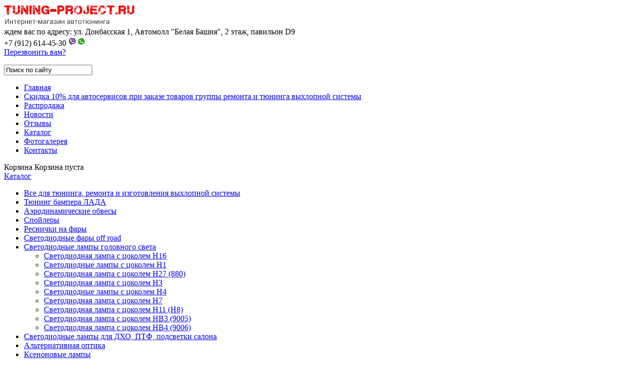

--- FILE ---
content_type: text/html; charset=utf-8
request_url: http://tuning-projekt.ru/svetodiodyi/sverhmoschnyie-diodnyie-lampyi-1/9006-hb4
body_size: 11673
content:
<!doctype html>
<!--[if lt IE 7]>
<html class="nojs ie-lt7 ie-lt8 ie-lt9 ie-lt10 ie">
<![endif]-->
<!--[if lt IE 8]>
<html class="nojs ie-lt8 ie-lt9 ie-lt10 ie">
<![endif]-->
<!--[if lt IE 9]>
<html class="nojs ie-lt9 ie-lt10 ie">
<![endif]-->
<!--[if lt IE 10]>
<html class="nojs ie-lt10 ie">
<![endif]-->
<!--[if gt IE 8]> <!-->
<html class="nojs">
<!--><![endif]-->
<head>
	<!-- client: 1714 -->
	<!-- design: design_4 -->

	<title>Светодиодные лампы VIKOUSI 9006(HB4) — Светодиодная лампа  с цоколем HB4 (9006) — Каталог — ТЮНИНГ- ПРОЕКТ (TUNING-PROJEKT)</title>
	<meta http-equiv="Content-Type" content="text/html; charset=utf-8" />
	<meta name="keywords" content="Светодиодные лампы VIKOUSI 9006(HB4)" />
	<meta property="og:type" content="website" />
<meta property="og:url" content="http://tuning-projekt.ru/svetodiodyi/sverhmoschnyie-diodnyie-lampyi-1/9006-hb4" />
<meta property="og:image" content="http://tuning-projekt.ru/uploads/logo.png" />
<meta property="og:title" content="Светодиодные лампы VIKOUSI 9006(HB4) — Светодиодная лампа  с цоколем HB4 (9006) — Каталог" />
<meta property="og:site_name" content="Tuning-projekt.ru" />
			
				<meta name="viewport" content="width=device-width, initial-scale=1.0">
	
			<meta http-equiv="Content-Language" content="ru"/>
	<link rel="shortcut icon" href="/uploads/favicon.ico" type="image/x-icon"/>
	
	<!--[if IE]>
	<meta content="IE=edge" http-equiv="X-UA-Compatible">
	<![endif]-->
	<!--[if IE 6]>
	<script type="text/javascript" src="/designs/design_4/common/scripts/DD_belatedPNG_0.0.8a-min.js"></script>
	<script type="text/javascript">
		DD_belatedPNG.fix('.png');
		DD_belatedPNG.fix('.panda-logo-link img');
		DD_belatedPNG.fix('.panda-login-link a');
		DD_belatedPNG.fix('.panda-links__submit');
	</script>
	<![endif]-->
	<!--[if lt IE 7]>
	<script type="text/javascript" src="/designs/design_4/common/scripts/ie_stylesheet.js"></script>
	<script type="text/javascript" src="/designs/design_4/common/scripts/ie_png_ail.js"></script>
	<![endif]-->

	<script type="text/javascript">
		var current_design = 4,
			current_language = "ru";
		document.documentElement.className = document.documentElement.className.replace('nojs', 'js');
	</script>

			<link href="/designs/design_4/includes.min.css?v=1755666560" rel="stylesheet" type="text/css"/>
		<link rel="stylesheet" type="text/css" href="/dynamic/styles.css?v=1768638139" media="all"/>
		<link href="/addon/gadget-color.css?v=1661883655" rel="stylesheet" type="text/css" media="screen"/>
		<script type="text/javascript" src="/designs/design_4/includes.min.js?v=1755666560"></script>
		<script type="text/javascript" src="/addon/customize.js?v=1661883655"></script>
	</head>
<body class="panda-bg-color design_4 panda-module-product panda-user">
	<noindex>
		<div style="display: none;">
			<script type="text/javascript">

  var _gaq = _gaq || [];
  _gaq.push(['_setAccount', 'UA-48480319-1']);
  _gaq.push(['_trackPageview']);

  (function() {
    var ga = document.createElement('script'); ga.type = 'text/javascript'; ga.async = true;
    ga.src = ('https:' == document.location.protocol ? 'https://ssl' : 'http://www') + '.google-analytics.com/ga.js';
    var s = document.getElementsByTagName('script')[0]; s.parentNode.insertBefore(ga, s);
  })();

</script>

<!--LiveInternet counter--><script type="text/javascript"><!--
document.write("<a href='//www.liveinternet.ru/click' "+
"target=_blank><img src='//counter.yadro.ru/hit?t52.6;r"+
escape(document.referrer)+((typeof(screen)=="undefined")?"":
";s"+screen.width+"*"+screen.height+"*"+(screen.colorDepth?
screen.colorDepth:screen.pixelDepth))+";u"+escape(document.URL)+
";"+Math.random()+
"' alt='' title='LiveInternet: показано число просмотров и"+
" посетителей за 24 часа' "+
"border='0' width='88' height='31'><\/a>")
//--></script><!--/LiveInternet-->

<!-- Yandex.Metrika informer -->
<a href="https://metrika.yandex.ru/stat/?id=23447089&from=informer"
target="_blank" rel="nofollow"><img src="//bs.yandex.ru/informer/23447089/3_1_FFFFFFFF_EFEFEFFF_0_pageviews"
style="width:88px; height:31px; border:0;" alt="Яндекс.Метрика" title="Яндекс.Метрика: данные за сегодня (просмотры, визиты и уникальные посетители)" onclick="try{Ya.Metrika.informer({i:this,id:23447089,lang:'ru'});return false}catch(e){}"/></a>
<!-- /Yandex.Metrika informer -->

<!-- Yandex.Metrika counter -->
<script type="text/javascript">
(function (d, w, c) {
    (w[c] = w[c] || []).push(function() {
        try {
            w.yaCounter23447089 = new Ya.Metrika({id:23447089,
                    webvisor:true,
                    clickmap:true,
                    trackLinks:true,
                    accurateTrackBounce:true});
        } catch(e) { }
    });

    var n = d.getElementsByTagName("script")[0],
        s = d.createElement("script"),
        f = function () { n.parentNode.insertBefore(s, n); };
    s.type = "text/javascript";
    s.async = true;
    s.src = (d.location.protocol == "https:" ? "https:" : "http:") + "//mc.yandex.ru/metrika/watch.js";

    if (w.opera == "[object Opera]") {
        d.addEventListener("DOMContentLoaded", f, false);
    } else { f(); }
})(document, window, "yandex_metrika_callbacks");
</script>
<noscript><div><img src="//mc.yandex.ru/watch/23447089" style="position:absolute; left:-9999px;" alt="" /></div></noscript>
<!-- /Yandex.Metrika counter -->		</div>
	</noindex>
<!--[if lt IE 8]>
<noindex>
<p class="browsehappy">Вы используете <strong>устаревший</strong> браузер. Пожалуйста <a rel="nofollow" href="http://browsehappy.com/">обновите
	браузер</a>, чтобы получить больше возможноcтей.</p>
</noindex>
<![endif]-->

<div class="panda-admin-panel__header">
	</div>

<div class="panda-wrapper"
     >

	<div class="panda-wrapper__header">

		<div class="panda-header panda-block__dynamic-width">

			
				<div class="panda-logo">
							<a href="/" title="ТЮНИНГ- ПРОЕКТ (TUNING-PROJEKT)" class="panda-logo-link">
				<img src="/uploads/logo.png" alt="ТЮНИНГ- ПРОЕКТ (TUNING-PROJEKT)" />
				<ins class="panda-logo-link-border"></ins>
			</a>
					</div>								<div class="panda-contact panda-header__phone panda-secondary-font">
						<div class="h_item h_addr">ждем вас по адресу: ул. Донбасская 1, Автомолл &quot;Белая Башня&quot;, 2 этаж, павильон D9</div>

<div class="h_item h_tel"><span>+7 (912) 614-45-30&nbsp;</span><img class="viber" src="/addon/viber.png" /><img class="wap" src="/addon/wap.png" /></div>

<div class="zvonok"><a class="zz" data-application="modal" data-opacity="70" href="/zakazat-zvonok">Перезвонить вам?</a></div>
				<p class="panda-buttons-social__header">
			<a class="panda-mini-ico__home" href="/"></a>
			<a class="panda-mini-ico__map" href="/sitemap"></a>
		<a class="panda-mini-ico__mail" href="mailto:tuning-proekt.ru@yandex.ru"></a>	</p>
</div>
									
					<div class="panda-search__header">
						<form action="/search" method="get">
								<span class="panda-search-field-wrapper">
									<input type="text" name="text" class="panda-search-field" autocomplete="off"
									       value="Поиск по сайту"
									       onfocus="$(this).val(''); $(this).css({'color':'#000000'});"/>
								</span>
								<span class="panda-search-submit-wrapper">
									<a href="#" class="panda-links__submit"></a>
								</span>
						</form>
					</div>
				
				<div class="panda-clear"></div>
				<div class="panda-border-bottom"></div>

				
					
				<div class="panda-block-text-zone">
		<script src="/addon/media.js"></script>
<link rel="stylesheet" type="text/css" href="/addon/media.css">
<link rel="stylesheet" type="text/css" href="/addon/media2.css">	</div>
<div style="clear: right"></div>	
	<ul class="panda-menu__horizontal-header panda-context-novis">
												<li class="panda-menu__horizontal-header-item panda-menu__horizontal-header-item-0">
											<a class="panda-menu__horizontal-header-item-text" href="/"><ins>Главная</ins></a>					
														</li>
															<li class="panda-menu__horizontal-header-item panda-menu__horizontal-header-item-1">
											<a class="panda-menu__horizontal-header-item-text" href="/pokupatelyu"><ins>Скидка 10% для автосервисов при заказе товаров группы ремонта и тюнинга выхлопной системы</ins></a>					
														</li>
															<li class="panda-menu__horizontal-header-item panda-menu__horizontal-header-item-2">
											<a class="panda-menu__horizontal-header-item-text" href="/opt"><ins>Распродажа </ins></a>					
														</li>
																		<li class="panda-menu__horizontal-header-item panda-menu__horizontal-header-item-4">
											<a class="panda-menu__horizontal-header-item-text" href="/news"><ins>Новости</ins></a>					
														</li>
															<li class="panda-menu__horizontal-header-item panda-menu__horizontal-header-item-5">
											<a class="panda-menu__horizontal-header-item-text" href="/feedback"><ins>Отзывы</ins></a>					
														</li>
															<li class="panda-menu__horizontal-header-item panda-menu__horizontal-header-item-katalog">
																								<span class="panda-menu__horizontal-header-item-text"><ins>
									<a class="panda-menu-horizontal-header__active-bramch" href="/product">Каталог</a>								</ins></span>
																						
														</li>
															<li class="panda-menu__horizontal-header-item panda-menu__horizontal-header-item-6">
											<a class="panda-menu__horizontal-header-item-text" href="/gallery"><ins>Фотогалерея</ins></a>					
														</li>
															<li class="panda-menu__horizontal-header-item panda-menu__horizontal-header-item-7">
											<a class="panda-menu__horizontal-header-item-text" href="/contacts"><ins>Контакты</ins></a>					
														</li>
						</ul>

				<div class="panda-block-text-zone">
			</div>
<div style="clear: right"></div>	
			<div class="panda-menu-border-bottom panda-block__dynamic-width "></div>
		</div>
	</div>

	<div class="panda-wrapper__main">
		


	<div class="panda-main panda-block__dynamic-width" itemscope itemtype="http://schema.org/Product">
	<div class="panda-grid-wrapper panda-context-vis">
			<div class="panda-grid__6 panda-grid__margin0">
						
	
	<div class="panda-basket__header" id="basket_container">
		<div class="panda-basket__header-container">
			<span class="panda-basket__header-link"><span class="h1">Корзина</span></span>
			<span class="panda-basket__header-status">
									Корзина пуста							</span>

										
						
					</div>
	</div>
	
				
				<div class="panda-block-text-zone">
			</div>
<div style="clear: right"></div>	
	<div class="panda-menu__vertical-main-menu">
									<span class="h1">
					<a href="/product">Каталог</a>
									</span>
					
		<ul class="panda-menu__vertical-main panda-block__set-last-child panda-block__set-first-child panda-menu-vertical__catalog">
										<li class="panda-menu__vertical-main-item  panda-menu__vertical-main-item-631">

					
					<span class="panda-menu__vertical-main-item-link panda-menu__vertical-main-item-link__level-1">
												<ins>
															<a href="/product/trubyi-i-gibyi">
							
														<span>Все для тюнинга, ремонта и изготовления выхлопной системы</span>

															</a>
													</ins>
					</span>

					
														</li>
							<li class="panda-menu__vertical-main-item  panda-menu__vertical-main-item-580">

					
					<span class="panda-menu__vertical-main-item-link panda-menu__vertical-main-item-link__level-1">
												<ins>
															<a href="/tyuning-bampera">
							
														<span>Тюнинг бампера ЛАДА</span>

															</a>
													</ins>
					</span>

					
														</li>
							<li class="panda-menu__vertical-main-item  panda-menu__vertical-main-item-6">

					
					<span class="panda-menu__vertical-main-item-link panda-menu__vertical-main-item-link__level-1">
												<ins>
															<a href="/tyuningovyie-bampera">
							
														<span>Аэродинамические обвесы</span>

															</a>
													</ins>
					</span>

					
														</li>
							<li class="panda-menu__vertical-main-item  panda-menu__vertical-main-item-71">

					
					<span class="panda-menu__vertical-main-item-link panda-menu__vertical-main-item-link__level-1">
												<ins>
															<a href="/spoyleryi">
							
														<span>Спойлеры</span>

															</a>
													</ins>
					</span>

					
														</li>
							<li class="panda-menu__vertical-main-item  panda-menu__vertical-main-item-130">

					
					<span class="panda-menu__vertical-main-item-link panda-menu__vertical-main-item-link__level-1">
												<ins>
															<a href="/resnichki-na-faryi">
							
														<span>Реснички на фары</span>

															</a>
													</ins>
					</span>

					
														</li>
							<li class="panda-menu__vertical-main-item  panda-menu__vertical-main-item-250">

					
					<span class="panda-menu__vertical-main-item-link panda-menu__vertical-main-item-link__level-1">
												<ins>
															<a href="/faryi-dopolnitelnogo-osvescheniya">
							
														<span>Светодиодные фары off road</span>

															</a>
													</ins>
					</span>

					
														</li>
							<li class="panda-menu__vertical-main-item  panda-menu__vertical-main-item-10">

					
					<span class="panda-menu__vertical-main-item-link panda-menu__vertical-main-item-link__level-1 panda-menu__vertical-main-item-link-active-branch">
												<ins>
															<a href="/svetodiodyi">
							
														<span>Светодиодные лампы головного света</span>

															</a>
													</ins>
					</span>

					
																
							<ul class="panda-menu__vertical-main-submenu">
																																		<li class="panda-menu__vertical-main-submenu-item  panda-menu__vertical-main-submenu-item-617">

										
																				<span class="panda-menu__vertical-main-item-link__level-2">
																							<a href="/product/svetodiodnaya-lampa-s-tsokolem-h16">
											
											
											<span>Светодиодная лампа  с цоколем H16</span>

																							</a>
																					</span>

										
																													</li>
																																			<li class="panda-menu__vertical-main-submenu-item  panda-menu__vertical-main-submenu-item-579">

										
																				<span class="panda-menu__vertical-main-item-link__level-2">
																							<a href="/svetodiodyi/svetodiodnyie-lampyi-c-tsokolem-h1">
											
											
											<span>Светодиодные лампы c цоколем H1</span>

																							</a>
																					</span>

										
																													</li>
																																			<li class="panda-menu__vertical-main-submenu-item  panda-menu__vertical-main-submenu-item-612">

										
																				<span class="panda-menu__vertical-main-item-link__level-2">
																							<a href="/svetodiodyi/svetodiodnaya-lampa-s-tsokolem-h27-880">
											
											
											<span>Светодиодная лампа  с цоколем H27 (880)</span>

																							</a>
																					</span>

										
																													</li>
																																			<li class="panda-menu__vertical-main-submenu-item  panda-menu__vertical-main-submenu-item-613">

										
																				<span class="panda-menu__vertical-main-item-link__level-2">
																							<a href="/product/svetodiodnaya-lampa-s-tsokolem-h3">
											
											
											<span>Светодиодная лампа  с цоколем H3</span>

																							</a>
																					</span>

										
																													</li>
																																			<li class="panda-menu__vertical-main-submenu-item  panda-menu__vertical-main-submenu-item-552">

										
																				<span class="panda-menu__vertical-main-item-link__level-2">
																							<a href="/svetodiodyi/svetodiodnyie-lampyi-s-tsokolem-h4">
											
											
											<span>Светодиодные лампы с цоколем H4</span>

																							</a>
																					</span>

										
																													</li>
																																			<li class="panda-menu__vertical-main-submenu-item  panda-menu__vertical-main-submenu-item-144">

										
																				<span class="panda-menu__vertical-main-item-link__level-2">
																							<a href="/svetodiodyi/svetodiodnyie-lampyi-s-tsokolem-h7">
											
											
											<span>Светодиодная лампа с цоколем Н7</span>

																							</a>
																					</span>

										
																													</li>
																																			<li class="panda-menu__vertical-main-submenu-item  panda-menu__vertical-main-submenu-item-611">

										
																				<span class="panda-menu__vertical-main-item-link__level-2">
																							<a href="/svetodiodyi/svetodiodnaya-lampa-s-tsokolem-h11-h8">
											
											
											<span>Светодиодная лампа  с цоколем H11 (Н8)</span>

																							</a>
																					</span>

										
																													</li>
																																			<li class="panda-menu__vertical-main-submenu-item  panda-menu__vertical-main-submenu-item-608">

										
																				<span class="panda-menu__vertical-main-item-link__level-2">
																							<a href="/svetodiodyi/svetodiodnaya-lampa-s-tsokolem-hv3">
											
											
											<span>Светодиодная лампа с цоколем HВ3 (9005)</span>

																							</a>
																					</span>

										
																													</li>
																																			<li class="panda-menu__vertical-main-submenu-item  panda-menu__vertical-main-submenu-item-610">

										
																				<span class="panda-menu__vertical-main-item-link__level-2 panda-menu__vertical-main-item-link-active-branch panda-menu__vertical-main-item-link-active">
																							<a href="/svetodiodyi/svetodiodnaya-lampa-s-tsokolem-hb4-9006">
											
											
											<span>Светодиодная лампа  с цоколем HB4 (9006)</span>

																							</a>
																					</span>

										
																													</li>
																								</ul>
																</li>
							<li class="panda-menu__vertical-main-item  panda-menu__vertical-main-item-587">

					
					<span class="panda-menu__vertical-main-item-link panda-menu__vertical-main-item-link__level-1">
												<ins>
															<a href="/svetodiodnyie-lampyi-dopolnitelnogo-osvescheniya">
							
														<span>Светодиодные лампы для ДХО, ПТФ, подсветки салона</span>

															</a>
													</ins>
					</span>

					
														</li>
							<li class="panda-menu__vertical-main-item  panda-menu__vertical-main-item-48">

					
					<span class="panda-menu__vertical-main-item-link panda-menu__vertical-main-item-link__level-1">
												<ins>
															<a href="/optika-1">
							
														<span>Альтернативная оптика</span>

															</a>
													</ins>
					</span>

					
														</li>
							<li class="panda-menu__vertical-main-item  panda-menu__vertical-main-item-565">

					
					<span class="panda-menu__vertical-main-item-link panda-menu__vertical-main-item-link__level-1">
												<ins>
															<a href="/ksenonovoe-osveschenie">
							
														<span>Ксеноновые лампы</span>

															</a>
													</ins>
					</span>

					
														</li>
							<li class="panda-menu__vertical-main-item  panda-menu__vertical-main-item-566">

					
					<span class="panda-menu__vertical-main-item-link panda-menu__vertical-main-item-link__level-1">
												<ins>
															<a href="/komplektyi-ksenona">
							
														<span>Комплекты ксенона</span>

															</a>
													</ins>
					</span>

					
														</li>
							<li class="panda-menu__vertical-main-item  panda-menu__vertical-main-item-576">

					
					<span class="panda-menu__vertical-main-item-link panda-menu__vertical-main-item-link__level-1">
												<ins>
															<a href="/bloki-rozzhiga-ksenona">
							
														<span>Блоки розжига ксенона</span>

															</a>
													</ins>
					</span>

					
														</li>
							<li class="panda-menu__vertical-main-item  panda-menu__vertical-main-item-164">

					
					<span class="panda-menu__vertical-main-item-link panda-menu__vertical-main-item-link__level-1">
												<ins>
															<a href="/lenty">
							
														<span>Гибкие ходовые огни</span>

															</a>
													</ins>
					</span>

					
														</li>
							<li class="panda-menu__vertical-main-item  panda-menu__vertical-main-item-410">

					
					<span class="panda-menu__vertical-main-item-link panda-menu__vertical-main-item-link__level-1">
												<ins>
															<a href="/linzyi-i-bi-linzyi">
							
														<span>Биксеноновые линзы универсальные</span>

															</a>
													</ins>
					</span>

					
														</li>
							<li class="panda-menu__vertical-main-item  panda-menu__vertical-main-item-162">

					
					<span class="panda-menu__vertical-main-item-link panda-menu__vertical-main-item-link__level-1">
												<ins>
															<a href="/angelskiye-glazki">
							
														<span>Ангельские глазки (Angel Eyes)</span>

															</a>
													</ins>
					</span>

					
														</li>
							<li class="panda-menu__vertical-main-item  panda-menu__vertical-main-item-14">

					
					<span class="panda-menu__vertical-main-item-link panda-menu__vertical-main-item-link__level-1">
												<ins>
															<a href="/aksessuaryi">
							
														<span>Аксессуары</span>

															</a>
													</ins>
					</span>

					
														</li>
							<li class="panda-menu__vertical-main-item  panda-menu__vertical-main-item-12">

					
					<span class="panda-menu__vertical-main-item-link panda-menu__vertical-main-item-link__level-1">
												<ins>
															<a href="/glushiteli-i-vichlopnaya-sistema">
							
														<span>Глушители и выхлопная система </span>

															</a>
													</ins>
					</span>

					
														</li>
							<li class="panda-menu__vertical-main-item  panda-menu__vertical-main-item-58">

					
					<span class="panda-menu__vertical-main-item-link panda-menu__vertical-main-item-link__level-1">
												<ins>
															<a href="/nasadki">
							
														<span>Насадки глушителя</span>

															</a>
													</ins>
					</span>

					
														</li>
							<li class="panda-menu__vertical-main-item  panda-menu__vertical-main-item-7">

					
					<span class="panda-menu__vertical-main-item-link panda-menu__vertical-main-item-link__level-1">
												<ins>
															<a href="/avtovinil">
							
														<span>Автовинил и тонировочные пленки</span>

															</a>
													</ins>
					</span>

					
														</li>
							<li class="panda-menu__vertical-main-item  panda-menu__vertical-main-item-11">

					
					<span class="panda-menu__vertical-main-item-link panda-menu__vertical-main-item-link__level-1">
												<ins>
															<a href="/priboryi">
							
														<span>Приборы: тахометры, датчики температуры и давления, мультиприборы</span>

															</a>
													</ins>
					</span>

					
														</li>
							<li class="panda-menu__vertical-main-item  panda-menu__vertical-main-item-62">

					
					<span class="panda-menu__vertical-main-item-link panda-menu__vertical-main-item-link__level-1">
												<ins>
															<a href="/reshetki-radiatora">
							
														<span>Решетки радиатора и бампера из алюминия, пластика и нержавеющей стали</span>

															</a>
													</ins>
					</span>

					
														</li>
							<li class="panda-menu__vertical-main-item  panda-menu__vertical-main-item-178">

					
					<span class="panda-menu__vertical-main-item-link panda-menu__vertical-main-item-link__level-1">
												<ins>
															<a href="/podlokotniki">
							
														<span>Подлокотники автомобильные универсальные и помодельно</span>

															</a>
													</ins>
					</span>

					
														</li>
							<li class="panda-menu__vertical-main-item  panda-menu__vertical-main-item-13">

					
					<span class="panda-menu__vertical-main-item-link panda-menu__vertical-main-item-link__level-1">
												<ins>
															<a href="/filtryi">
							
														<span>Фильтры нулевого сопротивления различных размеров и цветов</span>

															</a>
													</ins>
					</span>

					
														</li>
							<li class="panda-menu__vertical-main-item  panda-menu__vertical-main-item-545">

					
					<span class="panda-menu__vertical-main-item-link panda-menu__vertical-main-item-link__level-1">
												<ins>
															<a href="/bagazhniki-avtomobilnyie">
							
														<span>Багажники на крышу автомобиля</span>

															</a>
													</ins>
					</span>

					
														</li>
					</ul>
	</div>

				<div class="panda-block-text-zone">
			</div>
<div style="clear: right"></div>	
			










			
							<div class="panda-gadget__item panda-gadget-news" id="gadget_block_21">
							<span class="h1">
											<a href="/news">Новости</a>
									</span>
			
			<div class="panda-gadget-news-list panda-block__set-last-child ">
				<div id="gadget_view_21">
																																			<dl>
																				<dt>
																															<div class="h2">
                                                <a href="/news/novost">
												    новость 											    </a>
                                            </div>
																																<p>пример</p>											<p class="gadget-button-news-view-more">
											    <a href="/news/novost">
												    подробнее											    </a>
											</p>
																				</dt>
									</dl>
																																<dl>
																				<dt>
																					<a href="/news/novinki-spoylerov-1">
												<img class="panda-float-left panda-mr-5" border="0" src="/uploads/news/75/100x56.jpg" />
											</a>
																															<div class="h2">
                                                <a href="/news/novinki-spoylerov-1">
												    НОВИНКИ СПОЙЛЕРОВ											    </a>
                                            </div>
																															
<p>Расширение ассортимента спойлеров для моделей европейского,  <a href="/news/novinki-spoylerov-1">корейского и японского производства!!!</a></p>
																				</dt>
									</dl>
																														</div>
			</div>

					</div>
        				
											<div class="panda-gadget__item panda-reviews" id="gadget_block_20">
						<span class="h1">
									<a href="/feedback">Отзывы</a>
											</span>
										<div class="panda-gadget-feedback__list" id="gadget_view_20">
											<div class="panda-gadget-feedback__item">
															<div class="feedback-img">
									<a href="/p-pokupal-spoyler-na-hyonday-solyaris-2015-nbsp-p" class="noborder">
										<img class="ie-png-ail-image " src="/uploads/feedback/3/167x167.jpg" alt="
Покупал спойлер на  хёндай солярис 2015… 
" />
									</a>
								</div>
														<div class="feedback-data">
																	<div class="feedback-date">17 сентября 2015</div>
																<div class="feedback-author">Артём</div>
																	<div class="feedback-author_info">спойлер на хёндай солярис 2015</div>
																									<div class="feedback-short_text">
<p>Покупал спойлер на  <a href="/p-pokupal-spoyler-na-hyonday-solyaris-2015-nbsp-p">хёндай солярис 2015… </a></p>
</div>
															</div>
						</div>
											<div class="panda-gadget-feedback__item">
														<div class="feedback-data">
																	<div class="feedback-date">28 июля 2016</div>
																<div class="feedback-author">Отзыв из группы ВК</div>
																									<div class="feedback-short_text">
<p>Частенько захожу в гости хоть сам и из другого города, всё очень хорошего качества, вот все установленные покупки спойлера, дхо и  <a href="/p-chastenko-zahozhu-v-gosti-hot-sam-i-iz-drugogo-goroda-vsyo-ochen-horoshego-kachestva-vot-vse-ustanovlennyie-pokupki-spoylera-dho-i-prosto-dop-svet-p">просто доп свет )))</a></p>
</div>
															</div>
						</div>
									</div>
						            </div>
            					</div>
	
	<div class="panda-grid__18 panda-grid__margin6">
		
							<div class="panda-gadget__inner">
				<div class="panda-illustration">
					<div class="panda-illustration-list panda-bootstrap__text-center" id="image">
													<img class="illustration_img" src="/uploads/shapka.jpg" alt="" />
															<script>
								$(function(){
									func = function(){
										var img = $('.illustration_img')[0]; 
										var width = img.clientWidth;
										var x1 = 200;
										var left = (width*x1)/1150;
										$('.text_on_illustration').attr('style', 'left:' + left + 'px');
										$( window ).resize(function() {
											width = img.clientWidth;
											left = (width*x1)/1150;
											$('.text_on_illustration').attr('style', 'left:' + left + 'px');
										});
									};
									if (document.readyState == 'complete')
										func();
									else
										$(window).load(func);
								});
							</script>
								<div class="text_on_illustration">
									<h1><span class="panda-italic-span"><u><span style="color:#FFFFE0;"><strong>Биксеноновые Линзы</strong></span></u></span></h1>
								</div>
																		</div>
				</div>
			</div>
		
		<div class="panda-clear"></div>
		<ul class="panda-path panda-block__set-last-child" itemscope itemtype="http://schema.org/BreadcrumbList">
		<li itemprop="itemListElement" itemscope itemtype="http://schema.org/ListItem">
			<a itemprop="item"  href="/"><span itemprop="name">Главная</span></a>
			<meta itemprop="position" content="1" />
		</li>
								<li itemprop="itemListElement" itemscope itemtype="http://schema.org/ListItem">
								<a itemprop="item" href="/product">
											<span itemprop="name">Каталог</span>
										</a>
							<meta itemprop="position" content="2" />
			</li>
								<li itemprop="itemListElement" itemscope itemtype="http://schema.org/ListItem">
								<a itemprop="item" href="/svetodiodyi">
											<span itemprop="name">Светодиодные лампы головного света</span>
										</a>
							<meta itemprop="position" content="3" />
			</li>
								<li itemprop="itemListElement" itemscope itemtype="http://schema.org/ListItem">
								<a itemprop="item" href="/svetodiodyi/svetodiodnaya-lampa-s-tsokolem-hb4-9006">
											<span itemprop="name">Светодиодная лампа  с цоколем HB4 (9006)</span>
										</a>
							<meta itemprop="position" content="4" />
			</li>
		
					<li itemprop="itemListElement" itemscope itemtype="http://schema.org/ListItem">
				<span itemprop="item"><span itemprop="name">Светодиодные лампы VIKOUSI 9006(HB4)</span></span>
				<meta itemprop="position" content="5" />
			</li>
			</ul>

	
	<div class="panda-catalog-product-item panda-kartochka">
	<h1 itemprop="name">Светодиодные лампы VIKOUSI 9006(HB4)</h1>

				<div class="panda-block-text-zone">
			</div>
<div style="clear: right"></div>	
	
	
	<div class="panda-catalog-product-card">

		<div class="panda-grid__4 panda-grid__margin0">
						<div class="panda-block-text-zone">
			</div>
<div style="clear: right"></div>							<div class="panda-catalog-product-item-photos">
				<div class="panda-catalog-product-item-photos-selected">
											<a itemprop="image" href="/uploads/product/475/loupe.jpg" class="panda-lightbox-photo" rel="panda-gallery-group">
							<img src="/uploads/product/475/278x800.jpg" alt="Светодиодные лампы VIKOUSI 9006(HB4)" />
						</a>
																			</div>
				<div class="panda-clear"></div>

																</div>
			<div class="panda-clear"></div>
										<div class="panda-block-text-zone">
			</div>
<div style="clear: right"></div>		
									
						<div class="panda-block-text-zone">
			</div>
<div style="clear: right"></div>				<div class="panda-clear"></div>
		<div class="panda-gadget__inner"></div>
		<br/>

								</div>


	<div class="panda-grid__8 panda-grid__margin4">
		
			<div class="h2">Характеристики</div>
		<table class="panda-catalog-product-item__characteristic">
			<colgroup>
				<col class="panda-catalog-product-item__characteristic-key"/>
				<col class="panda-catalog-product-item__characteristic-value"/>
			</colgroup>
							<tr>
					<td class="panda-catalog-product-item__characteristic-key">
						<span>Тип</span></td>
					<td class="panda-catalog-product-item__characteristic-value">
						Светодиодные					</td>
				</tr>
							<tr>
					<td class="panda-catalog-product-item__characteristic-key">
						<span>Производитель</span></td>
					<td class="panda-catalog-product-item__characteristic-value">
						Тайва́нь					</td>
				</tr>
					</table>
	
			<script type="text/javascript">
			$(document).ready(function () {
				$('.show_all').click(function(e){
					e.preventDefault();
					$(this).parents('.panda-catalog-product-item__characteristic').find('.hidden_item').toggle(200, 'easeOutCubic');
					$(this).parent().find('.show_all').toggle(200, 'easeOutCubic');
				})
				$(".group-img, .group-img-simple").colorbox({
					rel:$(this).attr('rel'),
					title: function(){
						var url = $(this).parent().children('.checkbox_group').clone();
						if (url.html() == null)
						{
							url = null;
						}
						else
						{
							url.removeClass('checkbox_group');
							url.removeClass('group-img-span');
						}

						return url;
					},
					onComplete: function(){
						$('#cboxTitle input').click(function ()
						{
							$(this).attr('id', '');
							if ($('#' + $(this).attr('rn')).is(':checkbox') && $('#' + $(this).attr('rn')).attr('checked') == 'checked')
							{
								$('#' + $(this).attr('rn')).attr('checked', false);
								$('#' + $(this).attr('rn')).trigger('change');
								return;
							}
							$('#' + $(this).attr('rn')).attr('checked', true);
							$('#' + $(this).attr('rn')).trigger('change');
						});
					}

				});
			});
		</script>
			<form name="types_form" id="types_form" method="post">
							<input id="type_0" type="hidden" name="type[0]" value="0">
											</form>
										<div class="panda-catalog-product-item-price" itemprop="offers"  itemscope itemtype="http://schema.org/Offer">
				Цена:
									<span class="panda-catalog-product-item-price__old panda-secondary-font">
						3 500 руб.					</span>
					<span class="panda-catalog-product-item-price__sale panda-secondary-font price">
						2 000 руб.					</span>
													<meta itemprop="priceCurrency" content="RUR">
					<meta itemprop="price" content="2000.00">
					<link itemprop="availability" href="http://schema.org/InStock">							</div>
		
									<div class="panda-catalog-product-item-count">
		
						<span id="basket_add_475"   href="/basket/add/475?party_count=1" class="panda-btn basket-add">
				<span> </span>
			</span>
			<img src="/images/loader_small.gif" class="loader" width="9" height="9" title="Загрузка" alt="Загрузка" style="display:none" />
		
			</div>								
	
	<div class="panda-clear" style="margin-bottom: 10px;"></div>

			
<table class="panda-catalog-product-item__characteristic">
	<colgroup>
		<col class="panda-catalog-product-item__characteristic-key"/>
		<col class="panda-catalog-product-item__characteristic-value"/>
	</colgroup>

	
			<tr>
			<td class="panda-catalog-product-item__characteristic-key">
				<span>Наличие товара</span></td>
			<td class="panda-catalog-product-item__characteristic-value">В наличии</td>
		</tr>
	
	
	
	</table>	
	
				<div class="panda-block-text-zone">
			</div>
<div style="clear: right"></div>	
    
	
			<div class="panda-article">
			<div class="h2"></div>
			<span itemprop="description">			<h4><span style="font-size:14px;">Количество микрочипов:36 микрочипов</span></h4>

<h4><span style="font-size:14px;">Мощность:25Вт</span></h4>

<h4><span style="font-size:14px;">Яркость:2000&plusmn;200лм</span></h4>

<h4><span style="font-size:14px;">Цветная температура:6000К(4300К.8000К)</span></h4>

<h4><span style="font-size:14px;">Рабочая температура:＜60℃</span></h4>

<h4><span style="font-size:14px;">Срок службы:＞50000 ч.</span></h4>

<h4><span style="font-size:14px;">Вентилятор:15000 кругов/м.</span></h4>

<h4><span style="font-size:14px;">Рабочее напитание:10-30В</span></h4>

<h4><span style="font-size:14px;">Мощность:25-27Вт</span></h4>

<h4><span style="font-size:14px;">Эффективность перевода:&ge; 95%</span></h4>

<h4><span style="font-size:14px;">Защита от обратной полярности</span></h4>

<h4><span style="font-size:14px;">Защита от подключения без ксеноновой лампы</span></h4>

<h4><span style="font-size:14px;">Защита от короткого замыкания</span></h4>

<p>ЦЕНА УКАЗАНА ЗА КОМПЛЕКТ ИЗ 2-х ЛАМП И ПРОВОДКИ</p>			</span>		</div>
		<div class="panda-clear"></div>
	
	
			<div class="panda-article">
			<h2>Доставка</h2>
			<p><strong>Режим работы</strong></p>

<p>Прием заказов на сайте круглосуточно без выходных.</p>

<p><strong>Стоимость товара</strong></p>

<p>После оформления заказа с Вами свяжется наш менеджер для уточнения сроков и стоимости доставки.</p>

<p><em><strong><sub><font size="2">P.S.</font></sub> <sub><font size="2">Обращаем Ваше внимание на то, что&nbsp;в связи с возможным изменением цен у наших поставщиков, цены указанные на сайте не всегда являются актуальными.</font></sub></strong></em><br />
<sub><em><strong><font size="2">Просим уточнять цены у наших менеджеров!</font></strong></em></sub></p>

<p><strong>Оплата</strong></p>

<p><u>Доступные способы&nbsp;оплаты</u>:</p>

<div class="panda-article">
<ul>
	<li>По квитанции через Банк;</li>
	<li>Наличными</li>
	<li>Перевод на карту</li>
	<li>Картой MasterCard или Visa</li>
</ul>
</div>

<p><strong>Доставка и самовывоз:</strong></p>

<p><em><strong>Самовывоз</strong></em></p>

<p>&nbsp;Заказ забрать можно самостоятельно</p>

<p>&nbsp;Адрес магазина: г. Екатеринбург, ул. Донбасская 1, второй этаж, D9 ТЮНИНГ&nbsp; ПРОЕКТ.</p>

<p>&nbsp;Часы работы: 09:00 &mdash; 21:00, без выходных</p>

<p>&nbsp;</p>

<p><em><strong>Доставка по России</strong></em></p>

<p>&nbsp;Доставка транспортной компанией&nbsp; или Почтой России. Доставка до ТК - 300 р.</p>

<p>Оплата доставки происходит в момент получения в транспортной компании. Отправка происходит после 100% оплаты заказа.</p>

<p>Отправка со склада до транспортной компании производится: от 1 до 5 дней.</p>

<p>Почему необходимо внести предоплату?: В случае, когда клиент не забирает заказ, по какой либо причине предоплата компенсирует почтовые расходы в оба конца.</p>

<p>&nbsp;Забрать свой заказ Вы сможете в терминале транспортной компании или заказать в ТК&nbsp;доставку лично в руки домой или на работу.</p>

<p>При отправке груза транспортной компанией забор груза от адреса отправителя обязателен!</p>

<p>Стоимость и сроки доставки вы можете рассчитать самостоятельно на сайте перевозчика: ТК КИТ, ТК Деловые линии или ТК ПЭК, Почта России.</p>

<p>После оформления заказа Вам необходимо оплатить всю стоимость заказа.</p>

<p>Стоимость доставки Вы оплачиваете при получении заказа.</p>

<div class="panda-article">
<p>&nbsp;</p>
</div>

<p><strong>С уважением компания Тюнинг-проект</strong></p>
		</div>
		
	
				<div class="panda-block-text-zone">
			</div>
<div style="clear: right"></div>	
	
														<span class="panda-back-link-container">
			<a href="/svetodiodyi/svetodiodnaya-lampa-s-tsokolem-hb4-9006" class="panda-back-link">
				<span class="panda-back-link-symbol">&lsaquo;</span>
				<span class="panda-link">Вернуться к разделу</span>
			</a>
		</span>
	
	</div>
	</div>
	</div>

		</div>
	</div>

	<div class="panda-grid-wrapper panda-context-vis panda-gadget__grid-2">

	<div class="panda-grid__6 panda-grid__margin0">
			</div>

	<div class="panda-grid__18 panda-grid__margin6">
		

		

		

		

			</div>
</div>	</div>




	</div>

	<div class="panda-wrapper__footer">
		<div class="panda-footer panda-block__dynamic-width">

			
						<noindex>
		<ul class="panda-footer-menu panda-context-vis">
																												<li>
							<a rel="nofollow" href="/">Главная</a>						</li>
																																					<li>
							<a rel="nofollow" href="/pokupatelyu">Скидка 10% для автосервисов при заказе товаров группы ремонта и тюнинга выхлопной системы</a>						</li>
																																					<li>
							<a rel="nofollow" href="/opt">Распродажа </a>						</li>
																																									<li>
							<a rel="nofollow" href="/news">Новости</a>						</li>
																																					<li>
							<a rel="nofollow" href="/feedback">Отзывы</a>						</li>
																															<li class="panda-footer-menu-item__active">
																							<a rel="nofollow" href="/product">Каталог</a>													</li>
																																					<li>
							<a rel="nofollow" href="/gallery">Фотогалерея</a>						</li>
																																					<li>
							<a rel="nofollow" href="/contacts">Контакты</a>						</li>
														</ul>
	</noindex>

				<div class="panda_copy revert-link-color">
  <div>&copy; 			2026		 ТЮНИНГ- ПРОЕКТ (TUNING-PROJEKT)</div>

			<div>
			<p>Адрес: Екатеринбург, Донбасская 1</p>

<p>Телефон:&nbsp;+7-912-61-44-530</p>

<p>E-mail:&nbsp;<a href="mailto:tuning-proekt.ru@yandex.ru">tuning-proekt.ru@yandex.ru</a></p>
		</div>
	</div>									<div class="privacy_policy_link"><a href="/privacy-policy">политика конфиденциальности</a></div>
				
				
			<div class="panda-contacts__footer">
															<span id="itpanda"
						   title="Создание сайтов" alt="Создание сайтов"></span>
												</div>
				<div class="panda-footer-ancors">
					</div>
	<div class="clear:right;"></div>

			
				<div class="panda-clickzone__footer">
						<div class="panda-block-text-zone">
		<!-- Yandex.Metrika informer -->
<a href="https://metrika.yandex.ru/stat/?id=23447089&from=informer"
target="_blank" rel="nofollow"><img src="//bs.yandex.ru/informer/23447089/3_1_FFFFFFFF_EFEFEFFF_0_pageviews"
style="width:88px; height:31px; border:0;" alt="Яндекс.Метрика" title="Яндекс.Метрика: данные за сегодня (просмотры, визиты и уникальные посетители)" onclick="try{Ya.Metrika.informer({i:this,id:23447089,lang:'ru'});return false}catch(e){}"/></a>
<!-- /Yandex.Metrika informer -->

<!-- Yandex.Metrika counter -->
<script type="text/javascript">
(function (d, w, c) {
    (w[c] = w[c] || []).push(function() {
        try {
            w.yaCounter23447089 = new Ya.Metrika({id:23447089,
                    webvisor:true,
                    clickmap:true,
                    trackLinks:true,
                    accurateTrackBounce:true});
        } catch(e) { }
    });

    var n = d.getElementsByTagName("script")[0],
        s = d.createElement("script"),
        f = function () { n.parentNode.insertBefore(s, n); };
    s.type = "text/javascript";
    s.async = true;
    s.src = (d.location.protocol == "https:" ? "https:" : "http:") + "//mc.yandex.ru/metrika/watch.js";

    if (w.opera == "[object Opera]") {
        d.addEventListener("DOMContentLoaded", f, false);
    } else { f(); }
})(document, window, "yandex_metrika_callbacks");
</script>
<noscript><div><img src="//mc.yandex.ru/watch/23447089" style="position:absolute; left:-9999px;" alt="" /></div></noscript>
<!-- /Yandex.Metrika counter -->
<!--LiveInternet counter--><script type="text/javascript">document.write("<a href='//www.liveinternet.ru/click' target=_blank><img src='//counter.yadro.ru/hit?t52.6;r" + escape(top.document.referrer) + ((typeof(screen)=="undefined")?"":";s"+screen.width+"*"+screen.height+"*"+(screen.colorDepth?screen.colorDepth:screen.pixelDepth)) + ";u" + escape(document.URL) +";h"+escape(document.title.substring(0,80)) +  ";" + Math.random() + "' border=0 width=88 height=31 alt='' title='LiveInternet: показано число просмотров и посетителей за 24 часа'><\/a>")</script><!--/LiveInternet-->
<a href="http://tuning-proekt.eb24.ru" title="Справочник организаций Екатеринбурга"><img src="http://eb24.ru/files/button.gif" border="0"></a>

<div class="p-copy">
		<a href="http://itpanda.ru/" target="_blank">Создание и продвижение сайта - IT Panda ©</a>
		<a href="/privacy-policy" target="_blank">Политика конфиденциальности</a>
	</div>	</div>
<div style="clear: right"></div>				</div>
									<div class="panda-login-link">
						<a href="/login">
							<img src="/designs/design_4/common/images/footer/login-link.png"/>
						</a>
					</div>
				
						</div>
	</div>
</div>


			<div id="totopscroller">
		<a title="" style="display:none" class="panda-totopscroller-top" href="#"></a>
				<div>
			<a title="" style="display:none" class="panda-totopscroller-prev" href="#"></a>
			<a title="" style="display:none" class="panda-totopscroller-bottom" href="#"></a>
		</div>
	</div>
<div id="popupcontainer" class="popupcontainerTarget" style="display:none"></div>
	<script type="text/javascript" src="/designs/design_4/common/scripts/totop.js"></script>
	<link rel="stylesheet" type="text/css" media="screen" href="/designs/design_4/feedback/styles/feedback.css" />
<link rel="stylesheet" type="text/css" media="screen" href="/designs/design_4/common/styles/totop.css" />
	<link href="/addon/gadget-color-bottom.css?v=1661883655" rel="stylesheet" type="text/css" media="screen"/>
	<script type="text/javascript" src="/addon/customize-bottom.js?v=1661883655"></script>
</body>
</html>


--- FILE ---
content_type: text/css
request_url: http://tuning-projekt.ru/addon/media2.css
body_size: 4607
content:
@media (max-width: 1024px) {
    html {
        -webkit-text-size-adjust: 100%;
    }
    .panda-pager {
        line-height: 32px;
    }
    .panda-pager-item {
        margin: 1px 2px;
    }
    .panda-pager-navigation {
        margin: 1px 2px 1px 2px !important;
    }
    .panda-pager li {
        height: 30px;
    }
    .panda-pager li.panda-pager-item a {
        background: #1d1d1d;
        width: 30px;
        height: 30px;
        display: inline-block;
        font-size: 16px;
        text-decoration: none;
        color: #ffffff;
        /*border-radius: 50%;*/
    }
    .panda-pager li.panda-pager-item a:hover {
        background: #223f6c;
        color: #000;
    }
    .panda-pager li.panda-pager-item__current {
        background: #ed0000;
        width: 30px;
        height: 30px;
        font-size: 16px;
        color: #fff;
        /* border-radius: 50%; */
    }
    .panda-pager-navigation a {
        background: #1d1d1d;
        padding: 0 8px;
        /*border-radius: 15px;*/
        height: 30px;
    }
    .panda-pager-navigation a span {
        color: #fff;
    }
    .panda-pager-navigation a .panda-pager-navigation-symbol-left,
    .panda-pager-navigation a .panda-pager-navigation-symbol-right {
        display: none;
    }
    .panda-pager-navigation__prev {
        margin-right: 1px;
        /*float: none !important;*/
    }
    .panda-pager-navigation__next {
        margin-left: 1px;
        /*float: none !important;*/
    }


    .vk-vidget-ad {
        width: 97%;
    }
    .panda_copy {
        margin-bottom: 0;
        padding-left: 0;
    }
    .panda_copy p {
        line-height: normal !important;
    }    
    /*.panda-grid__6 .panda-gadget-catalog {
        padding-right: 0 !important;
    }
    .panda-grid__6 .panda-gadget-catalog .panda-catalog-product-list__list-images {
        margin-right: 0 !important;
    }*/
    .panda-wrapper__main .panda-catalog-product-item__characteristic img {
        max-width: 32px !important;
    }
    .panda-gadget-catalog-list,
    .panda-catalog-category-list-container,
    .panda-catalog-product-list-container,
    .panda-gallery-list {
        display: flex;
        flex-wrap: wrap;
    }    
    .panda-catalog-product-list-container .panda-catalog-product-list-item-parametrs>span,
    .panda-gadget-catalog-list .panda-catalog-product-list-item-parametrs>span {
        width: auto;
    }
    .panda-contacts__footer a#itpanda,
    .panda-contacts__footer span#itpanda {
        display: none;
    }
	.panda-wrapper__header .panda-search-field-wrapper input {
	    width: 97%;
	}
	.panda-search-submit-wrapper .panda-links__submit:hover {
	    background-color: #000 !important;
	}
    .panda-catalog-product-item__characteristic td {
        width: 50%;
    }
    .panda-catalog-product-item-count-text {
        background: green;
        color: #fff;
        padding: 0 10px;
        font-size: 12px;
        line-height: 25px;
    }
    .menu_media {
        display: block !important;
    }
    .zz,
    a.button {
        display: none;
    }
    dd.panda-catalog-product-list-item-description {
        display: none;
    }
    .panda-footer {
        border-radius: 0px;
        background: none !important;
    }
    .search-adaptiv {
        position: absolute;
        line-height: normal;
        font-size: 14px;
        border-radius: 4px;
        color: #fb411b;
        display: block;
        text-align: center;
    }
    .search-adaptiv {
        top: 4px !important;
        right: 119px !important;
        padding: 11px;
    }
    .panda-search__header {
        display: none;
        z-index: 0 !important;
        min-width: 100% !important;
    }
    .panda-search-field-wrapper input {
        /*min-width: 100% !important;*/
    }
    .panda-search-field-wrapper {
        margin-right: 0 !important;
        padding-right: 0 !important;
    }
    .panda-search-field-wrapper {
        /*width: 91%;*/
    }
    .panda-search-submit-wrapper .panda-links__submit {
        height: 40px;
        border: 0px;
        width: 44px;
    }
    .panda-search-submit-wrapper {
        display: block;
        position: absolute;
        right: 0;
        width: 44px;
    }

    .panda-comparison-position .panda-catalog-product-list-item {
        width: 100% !important;
    }
    .panda-catalog-product-list-item-comparison,
    .panda-service-comparison {
        display: none;
        height: 0;
        opacity: 0;
    }
    .panda-wrapper__footer {
        padding-top: 0px !important;
		background: #7a7a7a !important;
    }
    .panda-login-link {
        top: 30px;
    }
    .panda-grid__margin4 {
        left: auto !important;
    }
    .panda-menu__horizontal-header-submenu {
        display: none;
    }
    .panda-sort-by span {
        line-height: normal !important;
        font-size: 13px !important;
    }
    div.panda-menu__vertical-main-menu .h1 {
        padding: 0px 15px 0px 15px;
        padding: 0px 1px 0px 1px;
        font-size: 28px !important;
        margin-bottom: 10px !important;
    }
    .panda-module-homepage ul.panda-menu__vertical-main {
        display: block;
    }
    body.panda-module-homepage,
    .panda-module-homepage.panda-user .panda-wrapper {
        background: none !important;
    }
    .panda-menu__horizontal-header {
        border: 0 !important;
    }
    .panda-order-list-item-products-sum {
        width: 100%;
        padding-right: 0;
    }
    .panda-interactive-header__illustration table td img {
        height: auto;
    }
    .panda-illustration {
        margin: 0px auto;
    }
    .panda-logo {
        width: 235px;
    }
    .panda-logo img {
        max-height: 50px;
    }
    .panda-header .panda-basket__header {
        min-height: 40px;
        background: none !important;
    }
    .panda-basket__header .fa-shopping-cart {
        padding: 10px;
        color: #fb411b;
    }
    .panda-basket__header-status a {
        color: #000 !important;
    }
	.panda-wrapper__main {
	    padding-bottom: 0px;
	}
    .panda-print-link {
        display: none;
    }
    #vk_groups {
        margin: 0 auto;
    }
    .panda-logo-link img {
        margin-left: 0;
    }
    .panda-contact {
        margin-right: 188px;
        top: -20px !important;
        /* width: 210px; */
        /* display: block; */
        display: none;
        height: 65px;
        overflow: hidden;
    }
    .menu_media {
        color: #fb411b;
        border: 0px solid #737373;
    }
    .menu_media.active {
        background: none;
        color: #fb411b !important;
    }
    .panda-header {
        background: none !important;
        margin-top: 0px;
        /*border-top: 2px solid #223f6c !important;*/
        /*border-bottom: 2px solid #223f6c !important;*/
        /*border-top: 1px solid #1d1d1d !important;*/
        /*border-bottom: 1px solid #1d1d1d !important;*/
        background: #fff !important;
    }
    .panda-article a {
        font-size: 22px !important;
        line-height: 30px !important;
        font-family: Arial !important;
    }
    .panda-article table,
    .panda-grid__18 table {
        width: auto !important;
        overflow: hidden;
    }
    .panda-module-product .panda-article td {
        display: inline-block;
    }
    .panda-module-article .panda-article td,
    .panda-module-article .panda-article td span,
    .panda-module-article .panda-article td p {
        font-size: 12px !important;
    }
    .panda-clickzone__footer {
        width: 100%;
        float: none;
        text-align: left;
        display: block;
        height: auto;
        overflow: visible;
        margin-left: 15px;
    }
    .panda-contacts__footer, .panda-login-link {
        display: block;
    }
    .panda-wrapper__header {
    border-top: 0px solid #737373;
    border-bottom: 0px solid #737373;
    }
    .panda-menu__horizontal-header {
        top: 60px !important;
        position: absolute;
        padding: 0;
        background: #fff;
    }
    .panda-grid__18 { 
        display: block;
        /*float: none;*/
    }
    .panda-grid__6 {
        /*display: block;*/
    }
    .panda-grid__18 ul.panda-menu__vertical-main > li a span ins {
        background: #ececec;
        color: #000 !important;
    }
    .panda-grid__18 ul.panda-menu__vertical-main > li span ins {
        background: #ed0000;
        color: #fff !important;
    }
    .article-submenu {
        transition: .3s;
    }
    .article-submenu.active {
        background: #ed0000;
        color: #fff;
    }
    div.panda-menu__vertical-main {
        display: none;
    }
    dt {
        line-height: 24px !important;
    }
    .panda-grid__4 {
        width: 100%;
        margin-right: 0;
        padding: 0;
        display: block;
    }
    .panda-gadget-catalog-neighbours dl {
        width: 48% !important;
    }
    .panda-catalog-product-card .panda-grid__8 .panda-catalog-product-item-price span {
        font-size: 28px !important;
    }
    .panda-catalog-product-card .panda-grid__8 .panda-catalog-product-item-price .panda-catalog-product-item-price__sale {
        font-size: 28px !important;
    }
    .panda-catalog-product-card .panda-grid__8 .panda-catalog-product-item-price .panda-catalog-product-item-price__old {
        font-size: 17px !important;
    }
    .panda-catalog-product-list-container dl {
        width: 29% !important;
        margin: 0 1% !important;
    }
    .panda-catalog-product-list-container dl:nth-of-type(3n+3) {
        /*margin-right: 0px !important;*/
    }
    .panda-grid__6 {
        padding: 5px 0 0 0 !important;
    }
}/*1024*/

@media (max-width: 910px) {
    .panda-grid__margin4 {
        left: auto !important;
        float: none;
    }
    .icons-cont .item:nth-child(2) {
        border-left: 0px solid #ffe1c7 !important;
        border-right: 0px solid #ffe1c7;
    }
}

@media (max-width: 767px) {
    .search-adaptiv {
        top: 4px !important;
        right: 119px !important;
    }    
    .panda-contact {
        display: none;
    }
    .panda-header {
        height: 60px !important;
    }
    .panda-logo {
        /*padding-top: 12px;*/
    }
    .panda-logo img {
        float: left;
        max-width: 230px;
        height: auto !important;
        max-height: 50px;
    }
    .menu_media {
        top: 6px;
        right: 8px;
    }
    .panda-header .panda-basket__header {
        top: 6px !important;
        right: 65px !important;
        color: #DA251D;
    }
    .menu_media:hover,
    .menu_media.active:hover {
        background: none !important;
    }
    .panda-menu__horizontal-header {
        /*top: 62px !important;*/
    }
    .panda-module-basket,
    .panda-module-productcategory {
        /*min-width: 570px !important;*/
        /*width: 100%;*/
    }
    .panda-article a {
        font-size: 18px !important;
        line-height: 26px !important;
        font-family: Arial !important;
    }
    .panda-contacts__footer span#itpanda {
        display: none !important;
    }
    .panda-module-productcategory .panda-catalog-category-list-container.panda-catalog-category-list-style-1 dl {
        width: 44% !important;
        min-height: 5px;
    }
    .panda-catalog-product-list-container dl {
        width: 45% !important;
    }
    .panda-catalog-product-list-container dl:nth-child(4n+4) {
        /*margin-right: 10px !important;*/
    }
    .panda-catalog-product-list-container dl:nth-child(3n+2) {
        /*margin-right: 0px !important;*/
        float: right;
    }
    object embed {
        max-width: 100% !important;
    }
    .panda-module-homepage .panda-gadget-catalog-list dl:nth-of-type(2n) {
        /*margin-right: 0px !important;*/
        float: right !important;
    }
}/*767*/

@media (max-width: 600px) {
    .panda-gadget-catalog-neighbours dl {
        width: 100% !important;
    }
    .panda-module-homepage .panda-catalog-product-list__list-images .panda-catalog-product-list-item-photo a {
        height: 220px;
    }

}/*600*/

@media (max-width: 480px) {
    .panda-module-productcategory .panda-catalog-product-list-container {
        /*zoom: 0.5;*/
    }
    .panda-grid__6 .panda-gadget-catalog {
        border: 0px solid #f3f3f3;
        padding: 0px 0px 0px 0px;
    }
    .panda-module-homepage .panda-catalog-product-list__list-images .panda-catalog-product-list-item-photo a {
        height: 170px;
    }
}/*480*/

@media (max-width: 460px) {
    .panda-logo {
        padding-top: 20px;
    }
    .panda-module-homepage .panda-gadget-catalog-list dl {
        width: 43% !important;
    }
    .panda-catalog-product-list-container dl {
        width: 43% !important;
    }
    .panda-module-productcategory .panda-catalog-category-list-container.panda-catalog-category-list-style-1 dl {
        width: 94% !important;
    }
    .panda-contacts__footer,
    .panda-login-link {
        display: none;
    }
    .panda-gadget-catalog-item__not_big_images {
        min-width: 120px;
    }
    .panda-catalog-product-item-count .basket-add span,
    .panda-catalog-product-list__list-images .panda-catalog-product-list-item-comparison {
        zoom: 0.9;
    }
    .panda-sort-by a {
        padding: 15px 0;
        margin-left: 15px;
    }
    .panda-sort-by span {
        display: block !important;
        width: 100%;
        text-align: center;
    }
    .panda-logo img {
        float: left;
        max-width: 195px;
        height: auto !important;
        max-height: 43px;
    }

    .panda-header {
        height: 50px !important;
    }
    .panda-logo {
        padding-top: 3px;
    }
    .search-adaptiv {
        top: -1px !important;
        right: 100px !important;
    }
    .panda-header .panda-basket__header {
        top: 0px !important;
        right: 55px !important;
    }
    .menu_media {
        top: 0px;
        right: 4px;
    }
    .panda-menu__horizontal-header {
        top: 50px !important;
    }

}/*460*/

@media (max-width: 568px) {
    .panda-module-homepage .panda-catalog-product-list__list-images .panda-catalog-product-list-item-photo a {
        max-height: 220px !important;
    }
}
@media (max-width: 480px) {
    .panda-module-homepage .panda-catalog-product-list__list-images .panda-catalog-product-list-item-photo a {
        max-height: 186px !important;
    }
}
@media (max-width: 460px) {
    .panda-module-homepage .panda-catalog-product-list__list-images .panda-catalog-product-list-item-photo a {
        max-height: 174px !important;
    }
}
@media (max-width: 320px) {
    .panda-module-homepage .panda-catalog-product-list__list-images .panda-catalog-product-list-item-photo a {
        height: 121px;
    }
}







    /*фильтр new*/

@media (max-width: 1024px) {
    .panda-filter-popup-buttons .panda-btn {
        margin-bottom: 10px;
    }
    .panda-filter-popup {
        padding: 10px 11px 10px 12px !important;
    }
    .panda-select-popup {
        margin-top: -3px;
        border: 1px solid #ccc !important;
        border-top: 0 !important;
    }
}

@media (max-width: 767px) {
    .panda-catalog-product-filter {
        padding: 10px 3% !important;
        border: 0px;
        border-top: 0px solid #E4E4E4;
        border-bottom: 0px solid #E4E4E4;
        width: 94%;
        background: #E8E8E8;
    }
    .panda-select-popup {
        margin-top: -4px;
        border: 1px solid #ccc !important;
        border-top: 0 !important;
    }
    .panda-filter-popup {
        padding: 10px 8px 10px 12px !important;
    }
    .panda-filter-popup-buttons .panda-btn {
        margin-bottom: 0;
    }
    .panda-filter-popup-buttons .panda-btn span {
        font-size: 18px !important;
        line-height: 24px !important;
    }
    #panda-catalog-product-filter-form {
        width: 100% !important;
    }
    .panda-catalog-product-filter-item {
        width: 100%;
        margin-bottom: 0px;
    }
    .panda-catalog-product-filter .panda-select {
        max-width: 100% !important;
        width: auto !important;
        float: none;
        display: block;
        margin-right: 10px;
        margin: 25px 0 15px 0 !important;
    }
    .panda-catalog-product-filter-item .panda-labele {
        position: absolute;
        margin-top: -70px !important;
        width: auto;
        margin-right: 0px;
    }
    .panda-filter-params-item {
        margin-bottom: 12px;
    }
    .panda-filter-params-item label {
        font-size: 18px !important;
        line-height: 18px !important;
    }
    .panda-catalog-product-filter-item .panda-float-right {
        width: 100%;
        text-align: center;
    }
    .panda-catalog-product-filter-item .panda-labele, .panda-select-current {
        font-size: 18px !important;
        line-height: 26px !important;
    }
}/*767*/

    /*фильтр new end*/

@media (max-width: 800px) and (orientation: portrait) {

    .panda-wrapper__header.default {
        position: fixed;
        top: 0;
        opacity: 1;
        width: 100%;        
    }
    .panda-wrapper__header.fixed {
        position: fixed;
        top: 0px;
        z-index: 999999;
        width: 100%;
        /*transition: .5s;*/
    }
    .panda-module-homepage .panda-wrapper__main,
    .panda-wrapper__main {
        margin-top: 50px;
    }
}







/*varmaplast.ru*/
/*шаманство с менюшкой*/

@media (max-width: 1024px) {

    .panda-wrapper__header.default {
        /*position: static;*/
        position: fixed;
        top: 0;
        opacity: 1;
        width: 100%;
        z-index: 5;
    }
    .panda-wrapper__header.fixed {
        position: fixed;
        top: 0px;
        z-index: 999999;
        width: 100%;
        /*transition: .5s;*/
    }
    .panda-wrapper__main {
        margin-top: 60px;
    }
}

@media (max-width: 1024px) {
    .panda-wrapper__header.default {
        opacity: 1;
        transition: .9s;
        transition-delay: 0s;
    }
    .panda-wrapper__header.fixed.scrolldown {
        /*opacity: 0;*/
        transition: .9s !important;
        transition-delay: 0s;
    }
    .panda-wrapper__header.fixed.scrollup {
        opacity: .8;
        transition: .9s;
        transition-delay: .5s;
    }
    .panda-wrapper__header.scrollup .search-adaptiv,
    .panda-wrapper__header.scrollup .panda-basket__header,
    .panda-wrapper__header.scrolldown .search-adaptiv,
    .panda-wrapper__header.scrolldown .panda-basket__header {
        opacity: 0;
        transition: .9s !important;                                       /*скрываем поиск и корзину*/
    }
    .panda-wrapper__header.default .search-adaptiv,
    .panda-wrapper__header.default .panda-basket__header {
        opacity: 1;
        transition: .9s !important;                                       /*показываем поиск и корзину*/
    }
    .panda-wrapper__header.default .panda-header,
    .panda-wrapper__header.default.scrolldown .panda-header,
    .panda-header {
        box-shadow: 0 0 1px #fb411b !important;
    }
    .panda-wrapper__header.scrollup .search-adaptiv,
    .panda-wrapper__header.scrollup .menu_media,
    .panda-wrapper__header.scrollup .menu_media.active {
        color: #666;
        color: #fb411b !important;
    }
    .panda-wrapper__header.scrollup.default .panda-header {
        background: #fb411b !important;
    }
    .panda-wrapper__header.scrollup.default {
        opacity: 1 !important;
        transition: .9s !important;
        transition-delay: 0s;
    }
    .panda-wrapper__header.scrollup.default .panda-logo {
        display: block !important;
    }
    .panda-wrapper__header .panda-contact {
        transition: .9s !important;
    }
    .panda-wrapper__header.scrollup.default .search-adaptiv,
    .panda-wrapper__header.scrollup.default .menu_media,
    .panda-wrapper__header.scrollup.default .menu_media.active {
        color: #317aaf !important;
        color: #fb411b !important;
    }
}

/*шаманство с менюшкой end*/




/*new!!!*/
@media (max-width: 1149px) {
    body,
    .panda-wrapper__header,
    .panda-wrapper__illustration,
    .panda-wrapper__main,
    .panda-wrapper__footer,
    .panda-header, .panda-footer,
    .panda-block__dynamic-width { 
        min-width: 290px;
        max-width: 1149px !important;
        max-width: 100% !important;
        padding-left: 0;
        padding-right: 0;
    }
    .panda-block__dynamic-width {
        /*margin: 0 auto; */
        /* margin: 0 10px; */
        /* padding: 0; */
        /* max-width: 98% !important; */
        min-width: 290px;
        padding: 0px 15px;
        width: auto;
    }
    .panda-grid-wrapper {
        width: 100%;
    }
    .tab_container {
        /* width: 100%; */
        /* height: auto; */
        /*transform: scale(0.5);*/
    }
    .panda-grid__6 {
        width: 29%;
        margin-right: 0;
        padding: 0;
    }
    .panda-grid__18 {
        width: 69%;
        margin-right: 0;
        padding: 0;
        left: 2% !important;
    }
    .panda-module-homepage .panda-grid__18 {
        margin-right: 0;
        /* width: 100%; */
        left: 2% !important;
    }
    .panda-gadget__inner {
        /*max-width: 1150px;*/
        overflow: hidden;
    }
    .panda-grid__4 {
        /*width: 29%;*/
        margin-right: 0;
        /*padding: 0;*/
        display: block;
        overflow: hidden;
    }
    .panda-grid__8 {
        /*width: 68%;*/
        margin-right: 0;
        left: 0% !important;
    }

    .panda-illustration,
    .panda-illustration img {
        /*width: 100% !important;*/
        height: auto !important;
    }
    .panda-illustration {
        min-width: 320px;
    }
    img {
        max-width: 100%;
        height: auto !important;
    }
    .panda_copy .item {
        width: 22% !important;
        margin-left: 0;
        margin: 0 1% 0 !important;
        text-align: left;
    }
    .panda-logo {
        /*margin-left: 15px;*/
        max-width: 300px;
    	width: 265px;
    }
    .dis {
        margin-left: 15px;
    }
    .h_addr {
    	display: none;
    }
    .panda-contact {
    	top: 23px;
    }
} /*1149*/

@media (max-width: 1024px) {

    .panda-article img.mw40,
    .panda-article img.mw40-left {
        max-width: 40% !important;
        margin: 5px 7px 5px 0;
    }
    .panda-article img.mw40-right {
        max-width: 40% !important;
        margin: 5px 0px 5px 7px;
    }
    .panda_copy {
        margin-top: 0;
        width: 90%;
        width: calc(100% - 30px);
    }
    .panda-illustration {
        display: none;
        max-width: 100%;
    }
    .tab_container {
        width: 855px;
        height: auto;
        margin: 0 auto;
    }
    .tab_container:after {
        content: '';
        display: block;
        clear: both;
    }
    .menu_item a {
        /*float: none !important;*/
        /*margin-left: 0;*/
    }
    .menu_item {
        text-align: center;
    }
	.menu_item.three a {
	    float: left;
	    margin-left: 34%;
	}
    .panda-contacts table td {
        padding: 10px !important;
    }
}/*1024*/

@media (max-width: 990px) {
    .panda-illustration {
    	display: none;
    }
}

@media (max-width: 768px) {
	.menu_item.three a {
	    float: none;
	    margin-left: 0%;
	}
    .panda-grid__4 {
        width: 100%;
    }
    .tab_container {
        width: 100%;
        height: auto;
    }
    .tab_container:after {
        content: '';
        display: block;
        clear: both;
    }
    .menu_item a {
        float: none !important;
        margin-left: 0;
    }
    .menu_item {
        text-align: center;
        margin-top: 10px;
    }

    .panda-grid__6 {
        width: 100% !important;
    }
    .panda-grid__18 {
        width: 100%;
        left: 0% !important;
    }

/*подстатьи*/
    .article-submenu {
        display: block;
        text-align: center;
        background: #ececec;
        line-height: 40px;
        font-size: 1.2em;
        color: #000;
        margin-bottom: 5px;
    }
    .article-submenu .fa {
        transition: .3s;
    }
    .article-submenu.active .fa {
        -webkit-transform: rotate(180deg);
        -moz-transform:rotate(180deg);
        -o-transform:rotate(180deg);
        -ms-transform:rotate(180deg);
        transform:rotate(180deg);
    }
/*подстатьи end*/

    .panda_copy .item {
        width: 99% !important;
        margin: 0 1% 20px !important;
        text-align: center;
    }
    .panda_copy .item:last-child {
        margin-bottom: -10px !important;
    }
}/*768*/

@media (max-width: 460px) {
    .panda-wrapper__main {
        margin-top: 50px;
    }
    .panda-module-homepage .panda-wrapper__main {
        margin-top: 0px;
    }
}






/*старые сайты. вроде, до 3000*/
@media (max-width: 1149px) {
    .panda-menu__vertical-main-menu {
        margin-top: 5px;
    }
}
@media (max-width: 1024px) {

}

@media (max-width: 768px) {
    div.panda-menu__vertical-main-menu {
        display: none;
    }
}

/*старые сайты. вроде, до 3000 end*/



/*tut only*/

@media (max-width: 1149px) {
	.panda-search__header {
	    right: 15px !important;
	}
	#gadget_view_29 ul {
	    list-style-type: disc;
	    color: #fff;
	    margin-top: 25px;
	    list-style-position: inside;
	    margin-left: 15px;
	}
	#gadget_block_29 {
		height: 300px;
	}
	.panda-catalog-product-list-container.panda-catalog-product-list-style-1 dl {
	    margin-right: 12px;
	    max-width: 200px !important;
	    margin-bottom: 10px !important;
	}
}

@media (min-width: 1025px) and (max-width: 1149px) {
	.panda-basket__header {
		margin-right: 15px;
	}
	.panda-footer {
		padding-top: 20px !important;
	}
	.panda-gadget-catalog-list dl.panda-gadget-catalog-item__big_images {
	    max-width: 29% !important;
	    margin-right: 15px;
	}
}

@media (max-width: 1024px) {
	.panda-grid__6 {
	    width: 29% !important;
	}
    .panda-logo {
        padding-top: 9px;
    }
	.panda-logo img {
        max-width: 265px;
	}

	.panda-search-submit-wrapper .panda-links__submit {
	    background: url(/addon/search.png) center center no-repeat;
	}
	.panda-wrapper__footer .panda-clickzone__footer .p-copy a {
	    font-size: 15px;
	    line-height: 1.4;
	}
	.panda-main {
		border: 0;
	}
	.panda-contact {
	    top: 15px !important;
	    width: 50%;
	    display: block;
	    height: 30px;
	    overflow: hidden;
	}
	#gadget_block_29 {
		margin-top: 50px;
	}
	.panda-search__header {
	    right: 0px !important;
	}
}/*1024*/

@media (max-width: 850px) {
	.panda-contact {
		display: none;
	}
}

@media (min-width: 768px) and (max-width: 1100px) {
	.panda-catalog-product-list__list-images .panda-catalog-product-list-item {
	    width: 27% !important;
	}
}

@media (max-width: 768px) {
	.panda-grid__6 {
	    width: 100% !important;
	}
	.panda-module-homepage .panda-grid__18 {
	    left: 0% !important;
	}
	.p-copy {
	    bottom: 0;
	    right: 0;
	    text-align: left;
	    position: relative;
	}
	.panda-catalog-product-list-container {
        display: -webkit-box;
        display: -moz-box;
        display: -ms-flexbox;
        display: -webkit-flex; /* NEW */
        -webkit-flex-wrap: wrap; /* NEW */
        display: flex;
        flex-wrap: wrap;
        justify-content: center;
	}
	.panda-catalog-product-list-container.panda-catalog-product-list-style-1 dl {
	    max-width: 200px !important;
	}
}
@media (max-width: 460px) {
	.panda-logo img {
	    max-height: 32px;
	}
}
@media (max-width: 400px) {
	.panda-catalog-product-list-container .panda-catalog-product-list-item-name a,
	.panda-catalog-product-list-item-name a {
	    font-size: 13px !important;
	}
}
@media (max-width: 320px) {
	.panda-logo {
	    padding-top: 12px;
	}
	.panda-logo img {
	    max-width: 155px !important;
	}
	#gadget_block_29 {
	    height: 230px;
	}
	#gadget_view_29 ul {
		margin-top: 0;
	}
}